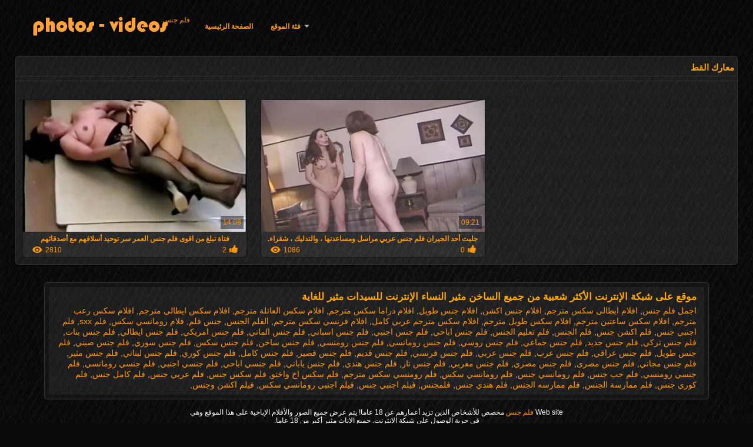

--- FILE ---
content_type: text/html; charset=UTF-8
request_url: https://ar.pornovideot.org/category/cat_fights
body_size: 4958
content:
<!DOCTYPE html>
<html lang="ar" dir="rtl">
<head>
<meta http-equiv="Content-Language" content="ar" />
<title>معارك القط صور عرض  أفضل الإباحية </title>
<meta http-equiv="Content-Type" content="text/html; charset=utf-8" />
<meta name="viewport" content="width=device-width, initial-scale=1.0">
<meta http-equiv="X-UA-Compatible" content="IE=edge" />
<meta name="keywords" content="فلم جنس, سكس xxx xxx أشرطة الفيديو " />
<meta name="description" content=" على الانترنت فلم جنس " />
<link rel="canonical" href="https://ar.pornovideot.org/category/cat_fights/"/>
<link rel="shortcut icon" href="https://ar.pornovideot.org/files/favicon.ico" />
<link rel="stylesheet" href="https://ar.pornovideot.org/files/style_new.css" type="text/css" media="all">
<meta name="author" content="PornoMan" />
<meta name="robots" content="ALL" />
<meta name="revisit-after" content="1 day" />
<meta name="rating" content="RTA-5042-1996-1400-1577-RTA" />
<base target="_blank">
<style>body,.video_block {font-family: Arial;}</style></head>
<body><header role="banner">
<div id="header">
<div class="header_holder"><nav role="navigation">
<div id="logo"><a href="https://ar.pornovideot.org/" target="_self">فلم جنس</a></div>
<div id="top-menu">
<a href="https://ar.pornovideot.org/" target="_self">الصفحة الرئيسية </a>
<span class="categoriesHref"><a title="الدعارة الفئة " href="https://ar.pornovideot.org/categoryall.html" class=" cathref drop_down" target="_self">فئة الموقع <span class="dropdown_arrow"></span></a><div class="arrow_popup"></div><div class="cat_popup">
<ul class="categories_dropdown_ul">
<li><a title="الاباحية الهواة" href="https://ar.pornovideot.org/category/amateur/" target="_self">الاباحية الهواة</a></li><li><a title="مثير hd" href="https://ar.pornovideot.org/category/hd/" target="_self">مثير hd</a></li><li><a title="الشرقية الإباحية" href="https://ar.pornovideot.org/category/asian/" target="_self">الشرقية الإباحية</a></li><li><a title="في سن المراهقة الجنس" href="https://ar.pornovideot.org/category/teens/" target="_self">في سن المراهقة الجنس</a></li><li><a title="مثير جبهة مورو" href="https://ar.pornovideot.org/category/milf/" target="_self">مثير جبهة مورو</a></li><li><a title="الناضجة الجنس" href="https://ar.pornovideot.org/category/matures/" target="_self">الناضجة الجنس</a></li><li><a title="مص" href="https://ar.pornovideot.org/category/blowjobs/" target="_self">مص</a></li><li><a title="سكس من الصعب الجنس" href="https://ar.pornovideot.org/category/hardcore/" target="_self">سكس من الصعب الجنس</a></li><li><a title="الدهون الثدي" href="https://ar.pornovideot.org/category/big_boobs/" target="_self">الدهون الثدي</a></li><li><a title="الشرج الجنس الفيديو" href="https://ar.pornovideot.org/category/anal/" target="_self">الشرج الجنس الفيديو</a></li>
</ul><ul class="categories_dropdown_ul">
<li><a title="شاعر المليون أشرطة الفيديو" href="https://ar.pornovideot.org/category/cumshots/" target="_self">شاعر المليون أشرطة الفيديو</a></li><li><a title="اليابانية" href="https://ar.pornovideot.org/category/japanese/" target="_self">اليابانية</a></li><li><a title="مثير الاستمناء" href="https://ar.pornovideot.org/category/masturbation/" target="_self">مثير الاستمناء</a></li><li><a title="مراقب" href="https://ar.pornovideot.org/category/voyeur/" target="_self">مراقب</a></li><li><a title="كس" href="https://ar.pornovideot.org/category/pussy/" target="_self">كس</a></li><li><a title="قديم + شاب" href="https://ar.pornovideot.org/category/old+young/" target="_self">قديم + شاب</a></li><li><a title="فاتنة مثير" href="https://ar.pornovideot.org/category/babes/" target="_self">فاتنة مثير</a></li><li><a title="مثير زوجته" href="https://ar.pornovideot.org/category/wife/" target="_self">مثير زوجته</a></li><li><a title="سكس الجدة" href="https://ar.pornovideot.org/category/grannies/" target="_self">سكس الجدة</a></li><li><a title="فلاش" href="https://ar.pornovideot.org/category/public_nudity/" target="_self">فلاش</a></li>
</ul><ul class="categories_dropdown_ul">
<li><a title="مثير عرقي" href="https://ar.pornovideot.org/category/interracial/" target="_self">مثير عرقي</a></li><li><a title="كاميرات خفية الإباحية" href="https://ar.pornovideot.org/category/hidden_cams/" target="_self">كاميرات خفية الإباحية</a></li><li><a title="مثير الشقراوات" href="https://ar.pornovideot.org/category/blondes/" target="_self">مثير الشقراوات</a></li><li><a title="Bbws" href="https://ar.pornovideot.org/category/bbw/" target="_self">Bbws</a></li><li><a title="مثليه أشرطة الفيديو" href="https://ar.pornovideot.org/category/lesbians/" target="_self">مثليه أشرطة الفيديو</a></li><li><a title="السمراوات" href="https://ar.pornovideot.org/category/brunettes/" target="_self">السمراوات</a></li><li><a title="الإستمناء" href="https://ar.pornovideot.org/category/handjobs/" target="_self">الإستمناء</a></li><li><a title="الجنس ولعب اطفال" href="https://ar.pornovideot.org/category/sex_toys/" target="_self">الجنس ولعب اطفال</a></li><li><a title="مثير الألمانية" href="https://ar.pornovideot.org/category/german/" target="_self">مثير الألمانية</a></li><li><a title="Creampie" href="https://ar.pornovideot.org/category/creampie/" target="_self">Creampie</a></li>
</ul><ul class="categories_dropdown_ul">
<li><a title="بوف" href="https://ar.pornovideot.org/category/pov/" target="_self">بوف</a></li><li><a title="مثير الثدي" href="https://ar.pornovideot.org/category/tits/" target="_self">مثير الثدي</a></li><li><a title="فيمدوم" href="https://ar.pornovideot.org/category/femdom/" target="_self">فيمدوم</a></li><li><a title="Dominatrix" href="https://ar.pornovideot.org/category/bdsm/" target="_self">Dominatrix</a></li><li><a title="مثير شعر" href="https://ar.pornovideot.org/category/hairy/" target="_self">مثير شعر</a></li><li><a title="مثير المشاهير" href="https://ar.pornovideot.org/category/celebrities/" target="_self">مثير المشاهير</a></li><li><a title="مثير الوجه" href="https://ar.pornovideot.org/category/facials/" target="_self">مثير الوجه</a></li><li><a title="مجانا نجوم البورنو" href="https://ar.pornovideot.org/category/pornstars/" target="_self">مجانا نجوم البورنو</a></li><li><a title="مجموعة الإباحية" href="https://ar.pornovideot.org/category/group_sex/" target="_self">مجموعة الإباحية</a></li><li><a title="مثير وامض" href="https://ar.pornovideot.org/category/flashing/" target="_self">مثير وامض</a></li>
</ul><ul class="categories_dropdown_ul">
<li><a title="صور جوارب طويلة" href="https://ar.pornovideot.org/category/stockings/" target="_self">صور جوارب طويلة</a></li><li><a title="الديوث" href="https://ar.pornovideot.org/category/cuckold/" target="_self">الديوث</a></li><li><a title="المجموعات ثلاثية" href="https://ar.pornovideot.org/category/threesomes/" target="_self">المجموعات ثلاثية</a></li><li><a title="أسود + خشب الأبنوس" href="https://ar.pornovideot.org/category/black+ebony/" target="_self">أسود + خشب الأبنوس</a></li><li><a title="مثير كاميرات" href="https://ar.pornovideot.org/category/webcams/" target="_self">مثير كاميرات</a></li><li><a title="اختر" href="https://ar.pornovideot.org/category/vintage/" target="_self">اختر</a></li><li><a title="لقطات مقربة" href="https://ar.pornovideot.org/category/close-ups/" target="_self">لقطات مقربة</a></li><li><a title="مثير الهندي" href="https://ar.pornovideot.org/category/indian/" target="_self">مثير الهندي</a></li><li><a title="بالإصبع" href="https://ar.pornovideot.org/category/fingering/" target="_self">بالإصبع</a></li><li><a title="Upskirts" href="https://ar.pornovideot.org/category/upskirts/" target="_self">Upskirts</a></li>
</ul><span style="float:none;clear:both;"></span><div class="div_all_categories"><a class="all_categories" href="https://ar.pornovideot.org/categoryall.html" target="_self">كل فئة الموقع </a></div></div></span>
</div>
</nav><div class="clear"></div>
</div>
</div>
</header><main role="main"><div id="content">
<div class="content fullwidth"><h1>معارك القط</h1>
<div class="cat_description"></div><div id="video-content">
<div class="blocks_videos">
<ul class="videos_ul">		
<li class="video_block">
	<a href="/video/7697/%D9%81%D8%AA%D8%A7%D8%A9-%D8%AA%D8%A8%D9%84%D8%BA-%D9%85%D9%86-%D8%A7%D9%82%D9%88%D9%89-%D9%81%D9%84%D9%85-%D8%AC%D9%86%D8%B3-%D8%A7%D9%84%D8%B9%D9%85%D8%B1-%D8%B3%D8%B1-%D8%AA%D9%88%D8%AD%D9%8A%D8%AF-%D8%A3%D8%B3%D9%84%D8%A7%D9%81%D9%87%D9%85-%D9%85%D8%B9-%D8%A3%D8%B5%D8%AF%D9%82%D8%A7%D8%A6%D9%87%D9%85/"><span class="video_image"><img src="https://ar.pornovideot.org/media/thumbs/7/v07697.webp?1621909909" alt="فتاة تبلغ من اقوى فلم جنس العمر سر توحيد أسلافهم مع أصدقائهم" width="450" height="265"></span>
	<p>فتاة تبلغ من اقوى فلم جنس العمر سر توحيد أسلافهم مع أصدقائهم</p>
		<span class="duration">14:08</span>
		<div class="video_views"><i class="icon-visibility"></i>2810</div>
		<div class="mini-rating" title="Votes: 2">2<i class="icon-video-list-thumbs-up icon-thumbs-up"></i></div></a>
</li><li class="video_block">
	<a href="https://ar.pornovideot.org/link.php"><span class="video_image"><img src="https://ar.pornovideot.org/media/thumbs/9/v01609.webp?1624760206" alt="جلبت أحد الجيران فلم جنس عربي مراسل ومساعدتها ، والتدليك ، شقراء." width="450" height="265"></span>
	<p>جلبت أحد الجيران فلم جنس عربي مراسل ومساعدتها ، والتدليك ، شقراء.</p>
		<span class="duration">09:21</span>
		<div class="video_views"><i class="icon-visibility"></i>1086</div>
		<div class="mini-rating" title="Votes: 0">0<i class="icon-video-list-thumbs-up icon-thumbs-up"></i></div></a>
</li>
</ul><div class="navigation"></div>
</div>
<div class="clear"></div>
</div></div>
<div class="clear"></div>
</div></main>
<div class="mob_footer">
<!--banner-->
</div>
<div id="menu">
<h2>موقع على شبكة الإنترنت الأكثر شعبية من جميع الساخن مثير النساء الإنترنت للسيدات مثير للغاية </h2>
<a href="/tag/76/">اجمل فلم جنس</a>, <a href="/tag/85/">افلام ايطالي سكس مترجم</a>, <a href="/tag/56/">افلام جنس اكشن</a>, <a href="/tag/22/">افلام جنس طويل</a>, <a href="/tag/79/">افلام دراما سكس مترجم</a>, <a href="/tag/80/">افلام سكس العائلة مترجم</a>, <a href="/tag/3/">افلام سكس ايطالي مترجم</a>, <a href="/tag/64/">افلام سكس رعب مترجم</a>, <a href="/tag/28/">افلام سكس ساعتين مترجم</a>, <a href="/tag/6/">افلام سكس طويل مترجم</a>, <a href="/tag/13/">افلام سكس مترجم عربي كامل</a>, <a href="/tag/58/">افلام فرنسي سكس مترجم</a>, <a href="/tag/31/">الفلم الجنس</a>, <a href="/tag/9/">جنس فلم</a>, <a href="/tag/75/">فلام رومانسي سكس</a>, <a href="/tag/68/">فلم sxx</a>, <a href="/tag/25/">فلم اجنبي جنس</a>, <a href="/tag/81/">فلم اكشن جنس</a>, <a href="/tag/5/">فلم الجنس</a>, <a href="/tag/62/">فلم تعليم الجنس</a>, <a href="/tag/99/">فلم جنس اباحي</a>, <a href="/tag/18/">فلم جنس اجنبي</a>, <a href="/tag/95/">فلم جنس اسباني</a>, <a href="/tag/87/">فلم جنس الماني</a>, <a href="/tag/50/">فلم جنس امريكي</a>, <a href="/tag/29/">فلم جنس ايطالي</a>, <a href="/tag/96/">فلم جنس بنات</a>, <a href="/tag/47/">فلم جنس تركي</a>, <a href="/tag/74/">فلم جنس جديد</a>, <a href="/tag/84/">فلم جنس جماعي</a>, <a href="/tag/41/">فلم جنس روسي</a>, <a href="/tag/44/">فلم جنس رومانسي</a>, <a href="/tag/59/">فلم جنس رومنسي</a>, <a href="/tag/51/">فلم جنس ساخن</a>, <a href="/tag/32/">فلم جنس سكس</a>, <a href="/tag/90/">فلم جنس سوري</a>, <a href="/tag/78/">فلم جنس صيني</a>, <a href="/tag/16/">فلم جنس طويل</a>, <a href="/tag/63/">فلم جنس عراقي</a>, <a href="/tag/89/">فلم جنس عرب</a>, <a href="/tag/7/">فلم جنس عربي</a>, <a href="/tag/15/">فلم جنس فرنسي</a>, <a href="/tag/37/">فلم جنس قديم</a>, <a href="/tag/45/">فلم جنس قصير</a>, <a href="/tag/12/">فلم جنس كامل</a>, <a href="/tag/49/">فلم جنس كوري</a>, <a href="/tag/53/">فلم جنس لبناني</a>, <a href="/tag/65/">فلم جنس مثير</a>, <a href="/tag/66/">فلم جنس مجاني</a>, <a href="/tag/73/">فلم جنس مصرى</a>, <a href="/tag/19/">فلم جنس مصري</a>, <a href="/tag/70/">فلم جنس مغربي</a>, <a href="/tag/94/">فلم جنس نار</a>, <a href="/tag/57/">فلم جنس هندي</a>, <a href="/tag/67/">فلم جنس ياباني</a>, <a href="/tag/52/">فلم جنسي اباحي</a>, <a href="/tag/35/">فلم جنسي اجنبي</a>, <a href="/tag/48/">فلم جنسي رومانسي</a>, <a href="/tag/60/">فلم جنسي رومنسي</a>, <a href="/tag/92/">فلم حب جنس</a>, <a href="/tag/46/">فلم رومانسي جنس</a>, <a href="/tag/1/">فلم رومانسي سكس</a>, <a href="/tag/71/">فلم رومنسي سكس مترجم</a>, <a href="/tag/72/">فلم سكس اخ واختو</a>, <a href="/tag/33/">فلم سكس جنس</a>, <a href="/tag/43/">فلم عربي جنس</a>, <a href="/tag/91/">فلم كامل جنس</a>, <a href="/tag/82/">فلم كوري جنس</a>, <a href="/tag/26/">فلم ممارسة الجنس</a>, <a href="/tag/77/">فلم ممارسه الجنس</a>, <a href="/tag/69/">فلم هندي جنس</a>, <a href="/tag/8/">فلمجنس</a>, <a href="/tag/21/">فيلم اجنبي جنس</a>, <a href="/tag/38/">فيلم اجنبي رومانسي سكس</a>, <a href="/tag/88/">فيلم اكشن وجنس</a>, 
<div class="clear"></div>
</div>
<footer role="contentinfo"><div id="footer">
		<p style="color:#FFFFFF;">Web site  <a href="https://ar.pornovideot.org/" target="_self">فلم جنس </a> مخصص للأشخاص الذين تزيد أعمارهم عن 18 عاما! يتم عرض جميع الصور والأفلام الإباحية على هذا الموقع وهي <br/> في حرية الوصول على شبكة الإنترنت. جميع الإناث مثير أكبر من 18 عاما. </p>
	<p><a href="https://ar.xxxindia.cyou/">سكسي رومانسي</a>, <a href="https://ar.pornofilmekteljes.com/">افلام سكس محارم مترجم</a>, <a href="https://ar.jebacine.sbs/">افلام سكس تركي افلام سكس تركي</a>, <a href="https://ar.lucahmelayu.org/">سكس مترجم مقابل المال</a>, <a href="https://ar.selvagem.cyou/">سكس عربي افلام</a>, <a href="https://xxxarab.casa/">افلام محارم</a>, <a href="https://sxfree.top/">جنس افلام</a>, <a href="https://ar.sexyhindivideos.com/">الجنس الهندي</a>, <a href="https://ar.videopornogostoso.com/">افلام سكس اجنبيه</a>, <a href="https://ar.sexpornici.org/">جنس فيلم</a>, <a href="https://ar.phimsexkoche.casa/">سكس مترجم احترافي</a>, <a href="https://ar.amador.top/">ورعان عربي</a>, <a href="https://ar.reifenfrauen.org/">موقع سكسي</a>, <a href="https://ar.phimnhatjav.com/">سكس عربي صور</a>, <a href="https://ar.phimxxx.monster/">سكسي مترجم عربي</a>, <a href="https://ar.gratispornofilmen.net/">سكسي افلام سكسي</a>, <a href="https://ar.pornoklip.org/">افلام سكسي عربي</a>, <a href="https://ar.filmx.cyou/">مواقع افلام سكس مترجم</a>, <a href="https://ar.xxxvn.cyou/">فيلم سكس ايراني</a>, <a href="https://ar.videosexolatino.com/">سكسي مترجم اجنبي</a>, <a href="https://ar.sexgainhatban.com/">افلام سكسي عربي</a>, <a href="https://ar.pornoukr.net/">افلام محارم</a>, <a href="https://ar.sexthu.click/">افلام سكسي بنات</a>, <a href="https://ar.aldredamerporr.com/">افلام سكس عربي جديد</a>, <a href="https://ar.starsze.icu/">سكس اجنبي مترجم</a>, <a href="https://ar.xxxsenoras.com/">فلم سكسي</a>, <a href="https://ar.brasileiros.info/">افلام سكس محارم</a>, <a href="https://ar.videolucah.info/">افلامسكس مترجمة</a>, <a href="https://ar.phimxxxhan.com/">سكسي مترجم عربي</a>, <a href="https://ar.ksaksaksa.com/">جنس مترجمة</a>, <a href="https://ar.suomivids.com/">افلام سكس مترجم عربي</a>, <a href="https://ar.futaigratis.com/">افلام سكس عربي اجنبي مترجم</a>, <a href="https://ar.phimsexmom.cyou/">سكسي جديد</a>, <a href="https://ar.pornobabi.com/">احلى سكس عربي</a>, <a href="https://ar.videogratuitporno.com/">افلام سكس فيديو مترجم</a>, <a href="https://ar.videogostoso.net/">سكس ورعان عربي</a>, <a href="https://ar.pornofrancais.org/">افلام سكس مترجم جديد</a>, <a href="https://ar.ingyensexvideo.com/">افلام سكس أجنبية</a>, <a href="https://ar.sexeafricain.com/">سكس اخوات</a>, <a href="https://ar.pornofilme.cyou/">سكس اجنبية افلام</a>, <a href="https://arabsx.top/">فيلم جنس</a>, <a href="https://ar.vecchiescopate.com/">فيديو سكس محارم</a>, <a href="https://ar.omaneuken.org/">سكس عربي مترجم</a>, <a href="https://ar.showhairy.com/">الإباحية الحرة</a>, <a href="https://ar.mutterfickt.com/">افلام كرتون سكسي</a>, <a href="https://ar.phimxxx.cyou/">سكسي اجنبي مترجم</a>, <a href="https://ar.iransexi.com/">سكسي ياباني</a>, <a href="https://skasas.com/">فيلم عربي سكس</a>, <a href="https://ar.xxxviejitas.com/">سكسي افلام سكسي</a>, <a href="https://ar.porno.cymru/">تنزيل افلام سكس اجنبي</a>, </p>
	
	© فلم جنس 
</div>

</footer><div class="outer-fade"><div class="fade"></div><div class="inner-fade"></div></div>
</body>
</html>